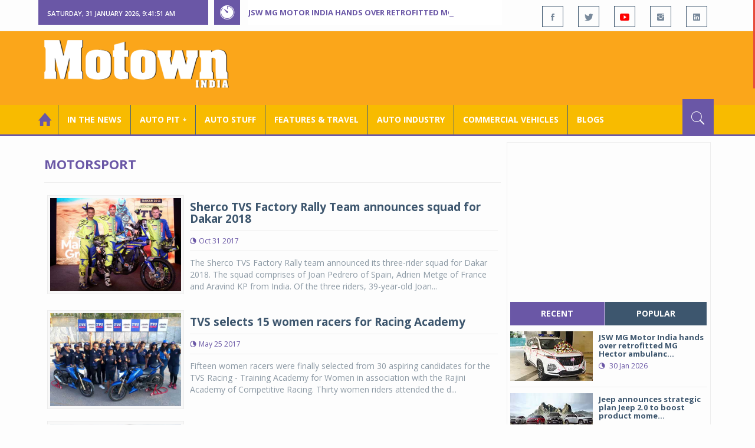

--- FILE ---
content_type: text/html; charset=utf-8
request_url: https://www.motownindia.com/BureauTag/MotorSport/TVS%20Apache
body_size: 112968
content:

<!DOCTYPE html>
<html lang="en">
<head><meta charset="utf-8" /><meta http-equiv="X-UA-Compatible" content="IE=edge" /><meta name="viewport" content="width=device-width, initial-scale=1" /><meta property="fb:app_id" content="1578669425795287" /><meta property="fb:pages" content="250813821704477" /><meta id="ctl00_ogTitle" property="og:title" /><meta property="og:site_name" content="MotownIndia.com" /><meta property="og:type" content="article" /><meta property="article:author" content="https://www.facebook.com/MotownIndia" /><meta property="article:publisher" content="https://www.facebook.com/MotownIndia" /><meta property="og:locale" content="en_US" /><meta id="ctl00_ogURL" property="og:url" content="http://www.motownindia.com//BureauTag/MotorSport/TVS%20Apache" /><meta id="ctl00_ogDescription" property="og:description" content="Automobile news, car reviews, car launches, bike reviews, bike launches, all of this under one roof in words and in video, by expert journalists who are writers, drivers and riders. Upholding the professional values of true automotive journalism." /><meta id="ctl00_ogImage" property="og:image" content="http://MotownIndia.com/images/fbBanner.jpg" /><meta id="ctl00_meta_Keywords" name="keywords" content="Car news, Car Launches, Latest Car Launch, Latest Bike Launch, Bike launches, Bike News, Motown India" /><meta id="ctl00_meta_Desc" name="description" content="MotorSport | Motown India " /><meta id="ctl00_meta_Keyphrase" name="keyphrase" content="Car news, Car Launches, Latest Car Launch, Latest Bike Launch, Bike launches, Bike News, Motown India" /><meta id="ctl00_meta_Title" name="Title" content="MotorSport | Motown India " /><meta id="ctl00_meta_Subject" name="subject" /><meta name="distribution" content="global" /><meta name="rating" content="General" /><meta name="audience" content="all" /><meta name="revisit-after" content="1 day" /><meta name="robots" content="follow, index" /><meta name="creator" content="Vidya Softwares" /><meta http-equiv="Content-Type" content="text/html; charset=iso-8859-1" />
    <base href='/' />
    
    
    <!-- bootstrap styles-->
    <link href="/themes/css/bootstrap.min.css" rel="stylesheet"/>
    <!-- google font -->
    <link href='https://fonts.googleapis.com/css?family=Open+Sans:400,700,600,800' rel='stylesheet'
        type='text/css'/>
    <!-- ionicons font -->
    <link href="themes/css/ionicons.min.css" rel="stylesheet"/>
    <!-- animation styles -->
    <link rel="stylesheet" href="/themes/css/animate.css" />
    <!-- custom styles -->
    <link href="/themes/css/custom-purple.css" rel="stylesheet" id="style"/>
    <!-- owl carousel styles-->
    <link rel="stylesheet" href="/themes/css/owl.carousel.css"/>
    <link rel="stylesheet" href="/themes/css/owl.transitions.css"/>
    <!-- magnific popup styles -->
    <link rel="stylesheet" href="/themes/css/magnific-popup.css"/>
    <link rel="stylesheet" href="/themes/css/default.css"/>
    <!-- HTML5 Shim and Respond.js IE8 support of HTML5 elements and media queries -->
    <!-- WARNING: Respond.js doesn't work if you view the page via file:// -->
    <!--[if lt IE 9]>
      <script src="https://oss.maxcdn.com/html5shiv/3.7.2/html5shiv.min.js"></script>
      <script src="https://oss.maxcdn.com/respond/1.4.2/respond.min.js"></script>
    <![endif]-->    
    
    
    <script>
        (function (i, s, o, g, r, a, m) {
            i['GoogleAnalyticsObject'] = r; i[r] = i[r] || function () {
                (i[r].q = i[r].q || []).push(arguments)
            }, i[r].l = 1 * new Date(); a = s.createElement(o),
  m = s.getElementsByTagName(o)[0]; a.async = 1; a.src = g; m.parentNode.insertBefore(a, m)
        })(window, document, 'script', 'https://www.google-analytics.com/analytics.js', 'ga');

        ga('create', 'UA-7604601-14', 'auto');
        ga('send', 'pageview');

</script>

    <script async src="https://pagead2.googlesyndication.com/pagead/js/adsbygoogle.js?client=ca-pub-6517814991460929" crossorigin="anonymous"></script>
<title>
	MotorSport | Motown India 
</title></head>
<body>
    <form name="aspnetForm" method="post" action="/BureauTag/MotorSport/TVS Apache" id="aspnetForm">
<div>
<input type="hidden" name="__VIEWSTATE" id="__VIEWSTATE" value="/[base64]/[base64]/[base64]" />
</div>

<script type="text/javascript">
//<![CDATA[
var theForm = document.forms['aspnetForm'];
if (!theForm) {
    theForm = document.aspnetForm;
}
function __doPostBack(eventTarget, eventArgument) {
    if (!theForm.onsubmit || (theForm.onsubmit() != false)) {
        theForm.__EVENTTARGET.value = eventTarget;
        theForm.__EVENTARGUMENT.value = eventArgument;
        theForm.submit();
    }
}
//]]>
</script>


<script src="/WebResource.axd?d=3T2k_9aWf-XU8aAIOkPZtAOalGmMSkaZ2WDn0DZTiLbuy64uz5OBzyksgzI-dJQDP8WKMHtfQmiKOoP4h5YAYuUBoC0gkTm_gqkV8OZPVoA1&amp;t=638901284248157332" type="text/javascript"></script>

<div>

	<input type="hidden" name="__VIEWSTATEGENERATOR" id="__VIEWSTATEGENERATOR" value="1C188E3A" />
	<input type="hidden" name="__SCROLLPOSITIONX" id="__SCROLLPOSITIONX" value="0" />
	<input type="hidden" name="__SCROLLPOSITIONY" id="__SCROLLPOSITIONY" value="0" />
	<input type="hidden" name="__EVENTTARGET" id="__EVENTTARGET" value="" />
	<input type="hidden" name="__EVENTARGUMENT" id="__EVENTARGUMENT" value="" />
</div>
    
    <div class="wrapper">
        
        <div class="header-toolbar">
            <div class="container">
                <div class="row">
                    <div class="col-md-16 text-uppercase">
                        <div class="row">
                            <div class="col-xs-16 col-sm-4">
                                <div class="row">
                                    
                                    <div id="time-date" style="text-align: left; background-color: #6A57A6; padding: 15px 0px 12px 15px"
                                        class="col-xs-16 col-sm-8 col-lg-16">
                                    </div>
                                </div>
                            </div>
                            <div class="col-sm-7 col-xs-16">
                                
                                <div class="col-sm-16 hot-news hidden-xs">
                                    <div class="row">
                                        <div class="col-sm-15">
                                            <span class="ion-ios7-timer icon-news pull-left"></span>
                                            <ul id="js-news" class="js-hidden">
                                                
                                                        <li class="news-item"><a href='Bureau/Features-and-Travel/801/JSW-MG-Motor-India-hands-over-retrofitted-MG-Hector-ambulance-Adiba-Nasir' title='JSW MG Motor India hands over retrofitted MG Hector ambulance '>
                                                            JSW MG Motor India hands over retrofitted MG Hector ambulance </a></li>
                                                    
                                                        <li class="news-item"><a href='Bureau/Auto-Industry/3788/Jeep-announces-strategic-plan-Jeep-20-to-boost-product-momentum-in-India-Adiba-Nasir' title='Jeep announces strategic plan Jeep 2.0 to boost product momentum in India'>
                                                            Jeep announces strategic plan Jeep 2.0 to boost product momentum in India</a></li>
                                                    
                                                        <li class="news-item"><a href='Bureau/Features-and-Travel/800/Bijliride-launches-B2C-electric-two-wheeler-rental-services-in-Delhi-Motown-India-Bureau' title='Bijliride launches B2C electric two-wheeler rental services in Delhi'>
                                                            Bijliride launches B2C electric two-wheeler rental services in Delhi</a></li>
                                                    
                                                        <li class="news-item"><a href='Bureau/Auto-Stuff/312/Studds-Trooper-Superman-edition-helmet-launched-at-Rs-2290-onward-Adiba-Nasir' title='Studds Trooper Superman edition helmet launched at Rs 2290 onward'>
                                                            Studds Trooper Superman edition helmet launched at Rs 2290 onward</a></li>
                                                    
                                                        <li class="news-item"><a href='Bureau/Commercial-Vehicles/2039/EKA-Mobility-Chartered-Speed-aim-to-deploy-1750-e-buses-in-Bengaluru-Motown-India-Bureau' title='EKA Mobility, Chartered Speed aim to deploy 1,750 e-buses in Bengaluru '>
                                                            EKA Mobility, Chartered Speed aim to deploy 1,750 e-buses in Bengaluru </a></li>
                                                    
                                                        <li class="news-item"><a href='Bureau/Commercial-Vehicles/2038/Eicher-Pro-X-EV-completes-Kashmir-to-Kanyakumari-route-Motown-India-Bureau' title='Eicher Pro X EV completes Kashmir to Kanyakumari route'>
                                                            Eicher Pro X EV completes Kashmir to Kanyakumari route</a></li>
                                                    
                                                        <li class="news-item"><a href='Bureau/Auto-Industry/3787/ACMA-Automechanika-New-Delhi-2026-will-see-strong-global-participation-Adiba-Nasir' title='ACMA Automechanika New Delhi 2026 will see strong global participation '>
                                                            ACMA Automechanika New Delhi 2026 will see strong global participation </a></li>
                                                    
                                                        <li class="news-item"><a href='Bureau/Features-and-Travel/799/Avis-India-launches-luxury-van-rentals-to-redefine-premium-group-mobility-Motown-India-Bureau' title='Avis India launches luxury van rentals to redefine premium group mobility'>
                                                            Avis India launches luxury van rentals to redefine premium group mobility</a></li>
                                                    
                                                        <li class="news-item"><a href='Bureau/Auto-Pit-Cars/2718/Curated-tech-package-for-Toyota-Urban-Cruiser-Hyryder-Adiba-Nasir' title='Curated tech package for Toyota Urban Cruiser Hyryder'>
                                                            Curated tech package for Toyota Urban Cruiser Hyryder</a></li>
                                                    
                                                        <li class="news-item"><a href='Bureau/Auto-Pit-Cars/2717/JSW-MG-Motor-India-teases-arrival-of-Indias-first-D-SUV-MG-Majestor-Adiba-Nasir' title='JSW MG Motor India teases arrival of India’s first D+ SUV, MG Majestor'>
                                                            JSW MG Motor India teases arrival of India’s first D+ SUV, MG Majestor</a></li>
                                                    
                                            </ul>                                           
                                        </div>
                                    </div>
                                </div>
                            </div>
                            <div class="col-sm-5 f-social  wow fadeInDown animated" data-wow-delay="1s" data-wow-offset="10">
                                <ul class="list-inline pull-right">
                                    <li><a href="https://www.facebook.com/MotownIndia" title='Motown India on Facebook' target="_blank"><span class="ion-social-facebook"></span></a></li>
                                    <li><a href="https://twitter.com/MotownIndia" title='Motown India on Twitter' target="_blank"><span class="ion-social-twitter"></span></a></li>
                                    <li><a href="https://www.youtube.com/c/motownindia?sub_confirmation=1" title="Motown India on YouTube" target="_blank"><span style="color:#f00" class="ion-social-youtube"></span></a></li>
                                    <li><a href="https://www.instagram.com/motown_india/" title="Motown India on Instagram" target="_blank"><span class="ion-social-instagram"></span></a></li>                                    
                                    
                                    <li><a href="https://www.linkedin.com/company/motown-india" title="Motown India on LinkedIn" target="_blank"><span class="ion-social-linkedin"></span></a></li>
                                </ul>
                            </div>
                        </div>
                    </div>
                </div>
            </div>
        </div>
        
        
        <div class="sticky-header">
            
            <div class="container header">
                <div class="row">
                    <div class="col-sm-5 col-md-5 col-xs-16 wow fadeInUpLeft animated">
                        <a class="navbar-brand2" href="" title="MotownIndia"><img src='themes/images/general/motown-india-logo.png' 
                        alt='Motown India Logo' class="img-responsive" /></a></div>
                    <div class="col-md-11  hidden-xs text-right" style="padding:5px;">
                        
                      
<div id="ctl00_Panel_GoogleAdTop728x90">
	
<!-- Motown 728x90 -->
<ins class="adsbygoogle"
     style="display:inline-block;width:728px;height:90px"
     data-ad-client="ca-pub-6517814991460929"
     data-ad-slot="3165351491"></ins>
<script>
    (adsbygoogle = window.adsbygoogle || []).push({});
</script>


</div>
</div>
                </div>
            </div>
            
            
            <div class="nav-search-outer">
                
                <nav class="navbar navbar-inverse" role="navigation">
        <div class="container">
          <div class="row">
            <div class="col-sm-16"> <a href="javascript:void();" class="toggle-search pull-right"><span class="ion-ios7-search"></span></a>
              <div class="navbar-header">
                <button type="button" class="navbar-toggle collapsed" data-toggle="collapse" data-target="#navbar-collapse"> <span class="sr-only">Toggle navigation</span> <span class="icon-bar"></span> <span class="icon-bar"></span> <span class="icon-bar"></span> </button>
              </div>
              <div class="collapse navbar-collapse" id="navbar-collapse">
                <ul class="nav navbar-nav text-uppercase main-nav ">
                  <li class="active"><a href="/"><div style="font-size:30px; padding:-5px; margin:-5px"> <span class="ion-home"></span></div></a></li>
                    <li><a href="ViewAllNews/" title='View All In The News - Motown India'>In the News</a></li>
                   
                 <li class="dropdown"><a href="ViewAll_AutoPit.aspx" class="dropdown-toggle" data-toggle="dropdown" title='View All Auto-Pit - Motown India'>Auto Pit &#65516;</a>
                        <ul class="dropdown-menu text-capitalize" role="menu">
                            <li><a href="Bureau/Auto-Pit-Cars/View" title='View All Auto-Pit Cars - Motown India'>Auto Pit Cars</a></li>
                            <li><a href="Bureau/Auto-Pit-Bikes/View" title='View All Auto-Pit Bikes - Motown India'>Auto Pit Bikes</a></li>
                        </ul>
                    </li>                     
                    <li><a href="Bureau/Auto-Stuff/View" title="Auto Stuff by Motown India">Auto Stuff</a></li>
                    

                   
                    <li><a href="Bureau/Features-and-Travel/View" title="Features &amp; Travel by Motown India">
                        Features &amp; Travel</a></li>
                    <li><a href="Bureau/Auto-Industry/View" title="AUTO INDUSTRY by Motown India">
                        AUTO INDUSTRY</a></li>
                    <li><a href="Bureau/Commercial-Vehicles/View" title="COMMERCIAL VEHICLES by Motown India">
                        COMMERCIAL VEHICLES</a></li>
                    <li><a href="Bureau/Blogs" title="Blogs">Blogs</a></li>
                    
                          
                </ul>
              </div>
            </div>
          </div>
        </div>
        
        
        
        <div class="search-container ">
          <div id="ctl00_PanelSearch" class="container" onkeypress="javascript:return WebForm_FireDefaultButton(event, &#39;ctl00_btnSearch&#39;)">
	            
              <input name="ctl00$searchbar" type="text" id="ctl00_searchbar" placeholder="Type &amp; Hit Enter to Search MotownIndia..." autocomplete="off" />
              <input type="submit" name="ctl00$btnSearch" value="Search" id="ctl00_btnSearch" class="hidden" />
          
</div>
        </div>        
         
      </nav>
                
            </div>
            
        </div>
        
        
        <div class="container ">
            <div class="row ">    
                        <div class="col-sm-16 col-md-16 col-lg-16 col-xs-16">
                    
                <div class="col-sm-16 col-md-11 col-lg-11 col-xs-16">
                    
  
        <div class="page-header">
            <h1>MotorSport</h1>            
        </div>
  <div class="clearfix"></div>
<div class=" col-md-16 col-lg-16 text-center text-danger"></div>
        
             <div class="sec-topic col-sm-16 wow fadeInDown animated " data-wow-delay="0.5s">
              <div class="row">
                <div class="col-sm-5 NewsCategoryViewAll"><a href='Bureau/MotorSport/616/Sherco-TVS-Factory-Rally-Team-announces-squad-for-Dakar-2018-Motown-India-Bureau'
                 title='Sherco TVS Factory Rally Team announces squad for Dakar 2018'><img src='images/MotorSport/Thumb_Sherco-TVS-Factory-Rally-Team-announces-squad-for-Dakar-2018-Motown-India-Bureau-616.jpg' 
                 class="img-thumbnail" title='Sherco TVS Factory Rally Team announces squad for Dakar 2018' alt='Sherco TVS Factory Rally Team announces squad for Dakar 2018'></a></div>
                <div class="col-sm-11"> 
                  <div class="sec-info">
                    <h3><a href='Bureau/MotorSport/616/Sherco-TVS-Factory-Rally-Team-announces-squad-for-Dakar-2018-Motown-India-Bureau' title='Sherco TVS Factory Rally Team announces squad for Dakar 2018'>Sherco TVS Factory Rally Team announces squad for Dakar 2018</a></h3>
                    <div class="text-danger sub-info-bordered">
                      <div class="time"><span class="ion-android-data icon"></span>Oct 31 2017</div>                      
                     
                    </div>
                  </div>
                  </a>
                  <p>The Sherco TVS Factory Rally team announced its three-rider squad for Dakar 2018. The squad comprises of Joan Pedrero of Spain, Adrien Metge of France and Aravind KP from India. Of the three riders, 39-year-old Joan...</p>
                </div>
              </div>
            </div>
          
             <div class="sec-topic col-sm-16 wow fadeInDown animated " data-wow-delay="0.5s">
              <div class="row">
                <div class="col-sm-5 NewsCategoryViewAll"><a href='Bureau/MotorSport/577/TVS-selects-15-women-racers-for-Racing-Academy-Motown-India-Bureau'
                 title='TVS selects 15 women racers for Racing Academy '><img src='images/MotorSport/Thumb_TVS-selects-15-women-racers-for-Racing-Academy-Motown-India-Bureau-577.jpg' 
                 class="img-thumbnail" title='TVS selects 15 women racers for Racing Academy ' alt='TVS selects 15 women racers for Racing Academy '></a></div>
                <div class="col-sm-11"> 
                  <div class="sec-info">
                    <h3><a href='Bureau/MotorSport/577/TVS-selects-15-women-racers-for-Racing-Academy-Motown-India-Bureau' title='TVS selects 15 women racers for Racing Academy '>TVS selects 15 women racers for Racing Academy </a></h3>
                    <div class="text-danger sub-info-bordered">
                      <div class="time"><span class="ion-android-data icon"></span>May 25 2017</div>                      
                     
                    </div>
                  </div>
                  </a>
                  <p>Fifteen women racers were finally selected from 30 aspiring candidates for the TVS Racing - Training Academy for Women in association with the Rajini Academy of Competitive Racing. Thirty women riders attended the d...</p>
                </div>
              </div>
            </div>
          
             <div class="sec-topic col-sm-16 wow fadeInDown animated " data-wow-delay="0.5s">
              <div class="row">
                <div class="col-sm-5 NewsCategoryViewAll"><a href='Bureau/MotorSport/523/Rajiv-Sethu-clinches-Pro-Stock-championship-in-motorcycle-racing-Motown-India-Bureau'
                 title='Rajiv Sethu clinches Pro Stock championship in motorcycle racing'><img src='images/MotorSport/Thumb_Rajiv-Sethu-clinches-Pro-Stock-championship-in-motorcycle-racing-Motown-India-Bureau-523.jpg' 
                 class="img-thumbnail" title='Rajiv Sethu clinches Pro Stock championship in motorcycle racing' alt='Rajiv Sethu clinches Pro Stock championship in motorcycle racing'></a></div>
                <div class="col-sm-11"> 
                  <div class="sec-info">
                    <h3><a href='Bureau/MotorSport/523/Rajiv-Sethu-clinches-Pro-Stock-championship-in-motorcycle-racing-Motown-India-Bureau' title='Rajiv Sethu clinches Pro Stock championship in motorcycle racing'>Rajiv Sethu clinches Pro Stock championship in motorcycle racing</a></h3>
                    <div class="text-danger sub-info-bordered">
                      <div class="time"><span class="ion-android-data icon"></span>Jan 22 2017</div>                      
                     
                    </div>
                  </div>
                  </a>
                  <p>Rajiv Sethu of Honda Ten10 Racing clinched the title in the Pro Stock 165cc category after scoring a grand double over the weekend in the fifth and final round of the MRF MMSC FMSCI Indian National Motorcycle Racing...</p>
                </div>
              </div>
            </div>
          
             <div class="sec-topic col-sm-16 wow fadeInDown animated " data-wow-delay="0.5s">
              <div class="row">
                <div class="col-sm-5 NewsCategoryViewAll"><a href='Bureau/MotorSport/480/Buddh-circuit-comes-alive-to-Asia-Road-Racing-Championship-Motown-India-Bureau'
                 title='Buddh circuit comes alive to Asia Road Racing Championship'><img src='images/MotorSport/Thumb_Buddh-circuit-comes-alive-to-Asia-Road-Racing-Championship-Motown-India-Bureau-480.jpg' 
                 class="img-thumbnail" title='Buddh circuit comes alive to Asia Road Racing Championship' alt='Buddh circuit comes alive to Asia Road Racing Championship'></a></div>
                <div class="col-sm-11"> 
                  <div class="sec-info">
                    <h3><a href='Bureau/MotorSport/480/Buddh-circuit-comes-alive-to-Asia-Road-Racing-Championship-Motown-India-Bureau' title='Buddh circuit comes alive to Asia Road Racing Championship'>Buddh circuit comes alive to Asia Road Racing Championship</a></h3>
                    <div class="text-danger sub-info-bordered">
                      <div class="time"><span class="ion-android-data icon"></span>Oct 02 2016</div>                      
                     
                    </div>
                  </div>
                  </a>
                  <p>Two 35-year old veterans, Anthony Keith West (Australia) and Decha Kraisart (Thailand) lit up the Buddh International Circuit on Sunday October 2, 2016 with a memorable battle before the former took the honours for ...</p>
                </div>
              </div>
            </div>
          
             <div class="sec-topic col-sm-16 wow fadeInDown animated " data-wow-delay="0.5s">
              <div class="row">
                <div class="col-sm-5 NewsCategoryViewAll"><a href='Bureau/MotorSport/337/Muraleedharan-clinches-riders-title-in-Suzuki-Gixxer-Cup-Novice-Motown-India-Bureau'
                 title='Muraleedharan clinches rider’s title in Suzuki Gixxer Cup (Novice) '><img src='images/MotorSport/Thumb_Muraleedharan-clinches-riders-title-in-Suzuki-Gixxer-Cup-Novice-Motown-India-Bureau-337.jpg' 
                 class="img-thumbnail" title='Muraleedharan clinches rider’s title in Suzuki Gixxer Cup (Novice) ' alt='Muraleedharan clinches rider’s title in Suzuki Gixxer Cup (Novice) '></a></div>
                <div class="col-sm-11"> 
                  <div class="sec-info">
                    <h3><a href='Bureau/MotorSport/337/Muraleedharan-clinches-riders-title-in-Suzuki-Gixxer-Cup-Novice-Motown-India-Bureau' title='Muraleedharan clinches rider’s title in Suzuki Gixxer Cup (Novice) '>Muraleedharan clinches rider’s title in Suzuki Gixxer Cup (Novice) </a></h3>
                    <div class="text-danger sub-info-bordered">
                      <div class="time"><span class="ion-android-data icon"></span>Sep 27 2015</div>                      
                     
                    </div>
                  </div>
                  </a>
                  <p>Vishwadev Muraleedharan, a 23-year old MBA graduate from Coimbatore, completed a fine double to clinch the rider’s title in the Suzuki Gixxer Cup (Novice) category of the MMSC One-Make Championship at the Buddh Inte...</p>
                </div>
              </div>
            </div>
          
             <div class="sec-topic col-sm-16 wow fadeInDown animated " data-wow-delay="0.5s">
              <div class="row">
                <div class="col-sm-5 NewsCategoryViewAll"><a href='Bureau/MotorSport/87/MMSC-motorcycle-race-sees-Mathana-Kumar-excel'
                 title='MMSC motorcycle race sees Mathana Kumar excel'><img src='images/MotorSport/Thumb_MMSC-motorcycle-race-sees-Mathana-Kumar-excel-87.jpg' 
                 class="img-thumbnail" title='MMSC motorcycle race sees Mathana Kumar excel' alt='MMSC motorcycle race sees Mathana Kumar excel'></a></div>
                <div class="col-sm-11"> 
                  <div class="sec-info">
                    <h3><a href='Bureau/MotorSport/87/MMSC-motorcycle-race-sees-Mathana-Kumar-excel' title='MMSC motorcycle race sees Mathana Kumar excel'>MMSC motorcycle race sees Mathana Kumar excel</a></h3>
                    <div class="text-danger sub-info-bordered">
                      <div class="time"><span class="ion-android-data icon"></span>Mar 23 2014</div>                      
                     
                    </div>
                  </div>
                  </a>
                  <p>The day proved to be a successful one for rider Mathana Kumar who recorded two wins and two podium finishes at the TVS & Honda One Make Championships conducted by the Madras Motor  Sports Club (MMSC) along with FMSC...</p>
                </div>
              </div>
            </div>
          
             <div class="sec-topic col-sm-16 wow fadeInDown animated " data-wow-delay="0.5s">
              <div class="row">
                <div class="col-sm-5 NewsCategoryViewAll"><a href='Bureau/MotorSport/89/Motorcycle-race-to-precede-truck-racing-at-Buddh'
                 title='Motorcycle race to precede truck racing at Buddh'><img src='images/MotorSport/Thumb_Motorcycle-race-to-precede-truck-racing-at-Buddh-89.jpg' 
                 class="img-thumbnail" title='Motorcycle race to precede truck racing at Buddh' alt='Motorcycle race to precede truck racing at Buddh'></a></div>
                <div class="col-sm-11"> 
                  <div class="sec-info">
                    <h3><a href='Bureau/MotorSport/89/Motorcycle-race-to-precede-truck-racing-at-Buddh' title='Motorcycle race to precede truck racing at Buddh'>Motorcycle race to precede truck racing at Buddh</a></h3>
                    <div class="text-danger sub-info-bordered">
                      <div class="time"><span class="ion-android-data icon"></span>Mar 20 2014</div>                      
                     
                    </div>
                  </div>
                  </a>
                  <p>The Tata T1 Prima Truck Racing Championship that will be held on March 22 and 23, 2014 at the Buddh International Circuit will be preceded by a support race comprising motorcycles from TVS and Honda. According to a ...</p>
                </div>
              </div>
            </div>
          
             <div class="clearfix"></div>       
                  <div class="Paging pagination"> <span>1</span></div> 
                  <div class="clearfix"></div>       
                  <div class="clearfix"></div>       
                <div class="col-sm-16 related">
                  <div class="main-title-outer pull-left">
                    <div class="main-title">related  MotorSport</div>
                  </div>
                  <div class="row">
                  
                    
                    <div class="item topic col-sm-5 col-xs-16 RecentPosts"> <a href='Bureau/MotorSport/384/Abhishek-Mishra-in-Grand-Vitara-leads-in-Extreme-category-Motown-India-Bureau' title='Abhishek Mishra in Grand Vitara leads in Extreme category '><div class="Img"><img 
                        class="img-thumbnail" src='images/MotorSport/Thumb_Abhishek-Mishra-in-Grand-Vitara-leads-in-Extreme-category-Motown-India-Bureau-384.jpg'  title='Abhishek Mishra in Grand Vitara leads in Extreme category ' alt='Abhishek Mishra in Grand Vitara leads in Extreme category '/></div>
                      <h4>Abhishek Mishra in Grand Vitara leads in Extreme c...</h4>
                      <div class="text-danger sub-info-bordered remove-borders">
                        <div class="time"><span class="ion-android-data icon"></span>Apr 05 2016</div>
                        
                        <div class="stars"><span class='ion-ios7-star'></span><span class='ion-ios7-star'></span><span class='ion-ios7-star'></span><span 
                        class='ion-ios7-star'></span><span class='ion-ios7-star'></span></div>
                      </div>
                      </a> </div>               
                      
                    <div class="item topic col-sm-5 col-xs-16 RecentPosts"> <a href='Bureau/MotorSport/655/Maruti-Suzuki-Desert-Storm-closes-Leg-3-in-an-exciting-turn-of-events-Motown-India-Bureau' title='Maruti Suzuki Desert Storm closes Leg 3 in an exciting turn of events'><div class="Img"><img 
                        class="img-thumbnail" src='images/MotorSport/Thumb_Maruti-Suzuki-Desert-Storm-closes-Leg-3-in-an-exciting-turn-of-events-Motown-India-Bureau-655.jpg'  title='Maruti Suzuki Desert Storm closes Leg 3 in an exciting turn of events' alt='Maruti Suzuki Desert Storm closes Leg 3 in an exciting turn of events'/></div>
                      <h4>Maruti Suzuki Desert Storm closes Leg 3 in an exci...</h4>
                      <div class="text-danger sub-info-bordered remove-borders">
                        <div class="time"><span class="ion-android-data icon"></span>Mar 22 2018</div>
                        
                        <div class="stars"><span class='ion-ios7-star'></span><span class='ion-ios7-star'></span><span class='ion-ios7-star'></span><span 
                        class='ion-ios7-star'></span><span class='ion-ios7-star'></span></div>
                      </div>
                      </a> </div>               
                      
                    <div class="item topic col-sm-5 col-xs-16 RecentPosts"> <a href='Bureau/MotorSport/132/Prithviraj-Tutu-Dhawan-elected-FMSCI-officials' title='Prithviraj, Tutu Dhawan elected FMSCI officials'><div class="Img"><img 
                        class="img-thumbnail" src='images/MotorSport/Thumb_Prithviraj-Tutu-Dhawan-elected-FMSCI-officials-132.jpg'  title='Prithviraj, Tutu Dhawan elected FMSCI officials' alt='Prithviraj, Tutu Dhawan elected FMSCI officials'/></div>
                      <h4>Prithviraj, Tutu Dhawan elected FMSCI officials</h4>
                      <div class="text-danger sub-info-bordered remove-borders">
                        <div class="time"><span class="ion-android-data icon"></span>Feb 03 2014</div>
                        
                        <div class="stars"><span class='ion-ios7-star'></span><span class='ion-ios7-star'></span><span class='ion-ios7-star-outline'></span><span 
                        class='ion-ios7-star-outline'></span><span class='ion-ios7-star-outline'></span></div>
                      </div>
                      </a> </div>               
                      
                    <div class="item topic col-sm-5 col-xs-16 RecentPosts"> <a href='Bureau/MotorSport/324/Mechanic-Kannan-Karnan-among-motorcycle-race-winners-in-Chennai-Motown-India-Bureau' title='Mechanic Kannan Karnan among motorcycle race winners in Chennai'><div class="Img"><img 
                        class="img-thumbnail" src='images/MotorSport/Thumb_Mechanic-Kannan-Karnan-among-motorcycle-race-winners-in-Chennai-Motown-India-Bureau-324.jpg'  title='Mechanic Kannan Karnan among motorcycle race winners in Chennai' alt='Mechanic Kannan Karnan among motorcycle race winners in Chennai'/></div>
                      <h4>Mechanic Kannan Karnan among motorcycle race winne...</h4>
                      <div class="text-danger sub-info-bordered remove-borders">
                        <div class="time"><span class="ion-android-data icon"></span>Sep 06 2015</div>
                        
                        <div class="stars"><span class='ion-ios7-star'></span><span class='ion-ios7-star-outline'></span><span class='ion-ios7-star-outline'></span><span 
                        class='ion-ios7-star-outline'></span><span class='ion-ios7-star-outline'></span></div>
                      </div>
                      </a> </div>               
                      
                    <div class="item topic col-sm-5 col-xs-16 RecentPosts"> <a href='Bureau/MotorSport/200/Sherco-TVS-Rally-Factory-Team-for-Dakar-2015-Motown-India-Bureau' title='Sherco TVS Rally Factory Team for Dakar 2015'><div class="Img"><img 
                        class="img-thumbnail" src='images/MotorSport/Thumb_Sherco-TVS-Rally-Factory-Team-for-Dakar-2015-Motown-India-Bureau-200.jpg'  title='Sherco TVS Rally Factory Team for Dakar 2015' alt='Sherco TVS Rally Factory Team for Dakar 2015'/></div>
                      <h4>Sherco TVS Rally Factory Team for Dakar 2015</h4>
                      <div class="text-danger sub-info-bordered remove-borders">
                        <div class="time"><span class="ion-android-data icon"></span>Dec 05 2014</div>
                        
                        <div class="stars"><span class='ion-ios7-star'></span><span class='ion-ios7-star'></span><span class='ion-ios7-star'></span><span 
                        class='ion-ios7-star'></span><span class='ion-ios7-star'></span></div>
                      </div>
                      </a> </div>               
                      
                    <div class="item topic col-sm-5 col-xs-16 RecentPosts"> <a href='Bureau/MotorSport/105/Mahle-is-Official-Partner-of-BMW-Motorsport' title='Mahle is Official Partner of BMW Motorsport'><div class="Img"><img 
                        class="img-thumbnail" src='images/MotorSport/Thumb_Mahle-is-Official-Partner-of-BMW-Motorsport-105.jpg'  title='Mahle is Official Partner of BMW Motorsport' alt='Mahle is Official Partner of BMW Motorsport'/></div>
                      <h4>Mahle is Official Partner of BMW Motorsport</h4>
                      <div class="text-danger sub-info-bordered remove-borders">
                        <div class="time"><span class="ion-android-data icon"></span>May 02 2014</div>
                        
                        <div class="stars"><span class='ion-ios7-star'></span><span class='ion-ios7-star'></span><span class='ion-ios7-star'></span><span 
                        class='ion-ios7-star-outline'></span><span class='ion-ios7-star-outline'></span></div>
                      </div>
                      </a> </div>               
                      
                    <div class="item topic col-sm-5 col-xs-16 RecentPosts"> <a href='Bureau/MotorSport/328/Gaurav-Gill-retires-with-mechanical-glitches-Motown-India-Bureau' title='Gaurav Gill retires with mechanical glitches'><div class="Img"><img 
                        class="img-thumbnail" src='images/MotorSport/Thumb_Gaurav-Gill-retires-with-mechanical-glitches-Motown-India-Bureau-328.jpg'  title='Gaurav Gill retires with mechanical glitches' alt='Gaurav Gill retires with mechanical glitches'/></div>
                      <h4>Gaurav Gill retires with mechanical glitches</h4>
                      <div class="text-danger sub-info-bordered remove-borders">
                        <div class="time"><span class="ion-android-data icon"></span>Sep 19 2015</div>
                        
                        <div class="stars"><span class='ion-ios7-star'></span><span class='ion-ios7-star'></span><span class='ion-ios7-star-outline'></span><span 
                        class='ion-ios7-star-outline'></span><span class='ion-ios7-star-outline'></span></div>
                      </div>
                      </a> </div>               
                      
                    <div class="item topic col-sm-5 col-xs-16 RecentPosts"> <a href='Bureau/MotorSport/182/Marquez-breaks-another-record-for-Honda-in-MotoGP-Motown-India-Bureau' title='Marquez breaks another record for Honda in MotoGP'><div class="Img"><img 
                        class="img-thumbnail" src='images/MotorSport/Thumb_Marquez-breaks-another-record-for-Honda-in-MotoGP-Motown-India-Bureau-182.jpg'  title='Marquez breaks another record for Honda in MotoGP' alt='Marquez breaks another record for Honda in MotoGP'/></div>
                      <h4>Marquez breaks another record for Honda in MotoGP</h4>
                      <div class="text-danger sub-info-bordered remove-borders">
                        <div class="time"><span class="ion-android-data icon"></span>Nov 10 2014</div>
                        
                        <div class="stars"><span class='ion-ios7-star'></span><span class='ion-ios7-star'></span><span class='ion-ios7-star-outline'></span><span 
                        class='ion-ios7-star-outline'></span><span class='ion-ios7-star-outline'></span></div>
                      </div>
                      </a> </div>               
                      
                    <div class="item topic col-sm-5 col-xs-16 RecentPosts"> <a href='Bureau/MotorSport/195/Mark-Webber-Pretty-Bruised-after-Brazil-crash-Motown-India-Bureau' title='Mark Webber “Pretty Bruised” after Brazil crash'><div class="Img"><img 
                        class="img-thumbnail" src='images/MotorSport/Thumb_Mark-Webber-Pretty-Bruised-after-Brazil-crash-Motown-India-Bureau-195.jpg'  title='Mark Webber “Pretty Bruised” after Brazil crash' alt='Mark Webber “Pretty Bruised” after Brazil crash'/></div>
                      <h4>Mark Webber “Pretty Bruised” after Brazil crash</h4>
                      <div class="text-danger sub-info-bordered remove-borders">
                        <div class="time"><span class="ion-android-data icon"></span>Dec 02 2014</div>
                        
                        <div class="stars"><span class='ion-ios7-star'></span><span class='ion-ios7-star'></span><span class='ion-ios7-star'></span><span 
                        class='ion-ios7-star'></span><span class='ion-ios7-star-outline'></span></div>
                      </div>
                      </a> </div>               
                      
                  </div>
                </div>
             <div class="clearfix"></div>     

                </div>
                
                <div class="col-sm-16 col-md-5 col-lg-5 col-xs-16 right-sec">
                    <div class="bordered">
                        <div class="row ">                            

                            
                            <div class="col-sm-16 bt-space wow fadeInUp animated text-center" data-wow-delay="1s" data-wow-offset="50">
                                
                                             
<div id="ctl00_FullPanel_Panel_AdSide300x250">
	


<!-- Motown 300x250 -->
<ins class="adsbygoogle"
     style="display:inline-block;width:300px;height:250px"
     data-ad-client="ca-pub-6517814991460929"
     data-ad-slot="5560414696"></ins>
<script>
(adsbygoogle = window.adsbygoogle || []).push({});
</script>


</div>       </div>
                            
                            
                            <div class="col-sm-16 bt-space wow fadeInUp animated" data-wow-delay="1s" data-wow-offset="130">
                                <!-- Nav tabs -->
                                <ul class="nav nav-tabs nav-justified " role="tablist">
                                    <li class="active"><a href="#recent" role="tab" data-toggle="tab" title='Recent Posts - Motown India'>recent</a></li>
                                    <li><a href="#popular" role="tab" data-toggle="tab" title='Popular Posts - Motown India'>popular</a></li>
                                    
                                    
                                </ul>
                                <!-- Tab panes -->
                                <div class="tab-content">
                                    <div class="tab-pane " id="popular">
                                        <ul class="list-unstyled">
                                            
                                                    <li><a href="Bureau/Commercial-Vehicles/2024/Propel-Industries-unveils-largest-portfolio-of-next-gen-e--tippers-mobility-solutions-Adiba-Nasir" title='Propel Industries unveils largest portfolio of next-gen e- tippers, mobility solutions '>
                                                        <div class="row">
                                                            <div class="col-sm-8 col-md-7 col-xs-16">
                                                                <img class="img-responsive pull-left" src="https://www.motownindia.com/images/Commercial-Vehicles/Thumb_Propel-Industries-unveils-largest-portfolio-of-next-gen-e--tippers-mobility-solutions-Adiba-Nasir-2024.jpg"
                                                                    width="164" height="152" alt='Propel Industries unveils largest portfolio of next-gen e- tippers, mobility solutions '/>
                                                            </div>
                                                            <div class="col-sm-8 col-md-9 col-xs-16">
                                                                <h4>
                                                                    Propel Industries unveils largest portfolio of next-gen e- t...
                                                                </h4>
                                                                <div class="text-danger sub-info">
                                                                    <div class="time">
                                                                        <span class="ion-android-data icon"></span>
                                                                        11 Dec 2025</div>                                                                    
                                                                </div>
                                                            </div>
                                                    </a></li>
                                                
                                                    <li><a href="Bureau/Commercial-Vehicles/2023/Schwing-Stetter-India-unveils-Indias-first-56-meter-boom-pump-Adiba-Nasir" title='Schwing Stetter India unveils India&#39;s first 56-meter boom pump'>
                                                        <div class="row">
                                                            <div class="col-sm-8 col-md-7 col-xs-16">
                                                                <img class="img-responsive pull-left" src="https://www.motownindia.com/images/Commercial-Vehicles/Thumb_Schwing-Stetter-India-unveils-Indias-first-56-meter-boom-pump-Adiba-Nasir-2023.jpg"
                                                                    width="164" height="152" alt='Schwing Stetter India unveils India&#39;s first 56-meter boom pump'/>
                                                            </div>
                                                            <div class="col-sm-8 col-md-9 col-xs-16">
                                                                <h4>
                                                                    Schwing Stetter India unveils India's first 56-meter boom pu...
                                                                </h4>
                                                                <div class="text-danger sub-info">
                                                                    <div class="time">
                                                                        <span class="ion-android-data icon"></span>
                                                                        11 Dec 2025</div>                                                                    
                                                                </div>
                                                            </div>
                                                    </a></li>
                                                
                                                    <li><a href="Bureau/Commercial-Vehicles/2022/TIL-Limited-unveils-3-game-changing-material-handling-products-at-EXCON-2025-Adiba-Nasir" title='TIL Limited unveils 3 game-changing material handling products at EXCON 2025'>
                                                        <div class="row">
                                                            <div class="col-sm-8 col-md-7 col-xs-16">
                                                                <img class="img-responsive pull-left" src="https://www.motownindia.com/images/Commercial-Vehicles/Thumb_TIL-Limited-unveils-3-game-changing-material-handling-products-at-EXCON-2025-Adiba-Nasir-2022.jpg"
                                                                    width="164" height="152" alt='TIL Limited unveils 3 game-changing material handling products at EXCON 2025'/>
                                                            </div>
                                                            <div class="col-sm-8 col-md-9 col-xs-16">
                                                                <h4>
                                                                    TIL Limited unveils 3 game-changing material handling produc...
                                                                </h4>
                                                                <div class="text-danger sub-info">
                                                                    <div class="time">
                                                                        <span class="ion-android-data icon"></span>
                                                                        09 Dec 2025</div>                                                                    
                                                                </div>
                                                            </div>
                                                    </a></li>
                                                                                          
                                        </ul>
                                    </div>
                                    <div class="tab-pane active" id="recent">
                                        <ul class="list-unstyled">
                                            
                                                    <li><a href="Bureau/Features-and-Travel/801/JSW-MG-Motor-India-hands-over-retrofitted-MG-Hector-ambulance-Adiba-Nasir" title='JSW MG Motor India hands over retrofitted MG Hector ambulance '>
                                                        <div class="row">
                                                            <div class="col-sm-8  col-md-7 col-xs-16">
                                                                <img class="img-responsive pull-left" src="https://www.motownindia.com/images/Features-and-Travel/Thumb_JSW-MG-Motor-India-hands-over-retrofitted-MG-Hector-ambulance-Adiba-Nasir-801.jpg"
                                                                    width="164" height="152" alt='JSW MG Motor India hands over retrofitted MG Hector ambulance '/>
                                                            </div>
                                                            <div class="col-sm-8  col-md-9 col-xs-16">
                                                                <h4>
                                                                    JSW MG Motor India hands over retrofitted MG Hector ambulanc...</h4>
                                                                <div class="text-danger sub-info">
                                                                    <div class="time">
                                                                        <span class="ion-android-data icon"></span>
                                                                        30 Jan 2026</div>                                                                    
                                                                </div>
                                                            </div>
                                                    </a></li>
                                                
                                                    <li><a href="Bureau/Auto-Industry/3788/Jeep-announces-strategic-plan-Jeep-20-to-boost-product-momentum-in-India-Adiba-Nasir" title='Jeep announces strategic plan Jeep 2.0 to boost product momentum in India'>
                                                        <div class="row">
                                                            <div class="col-sm-8  col-md-7 col-xs-16">
                                                                <img class="img-responsive pull-left" src="https://www.motownindia.com/images/Auto-Industry/Thumb_Jeep-announces-strategic-plan-Jeep-20-to-boost-product-momentum-in-India-Adiba-Nasir-3788.jpg"
                                                                    width="164" height="152" alt='Jeep announces strategic plan Jeep 2.0 to boost product momentum in India'/>
                                                            </div>
                                                            <div class="col-sm-8  col-md-9 col-xs-16">
                                                                <h4>
                                                                    Jeep announces strategic plan Jeep 2.0 to boost product mome...</h4>
                                                                <div class="text-danger sub-info">
                                                                    <div class="time">
                                                                        <span class="ion-android-data icon"></span>
                                                                        30 Jan 2026</div>                                                                    
                                                                </div>
                                                            </div>
                                                    </a></li>
                                                
                                                    <li><a href="Bureau/Features-and-Travel/800/Bijliride-launches-B2C-electric-two-wheeler-rental-services-in-Delhi-Motown-India-Bureau" title='Bijliride launches B2C electric two-wheeler rental services in Delhi'>
                                                        <div class="row">
                                                            <div class="col-sm-8  col-md-7 col-xs-16">
                                                                <img class="img-responsive pull-left" src="https://www.motownindia.com/images/Features-and-Travel/Thumb_Bijliride-launches-B2C-electric-two-wheeler-rental-services-in-Delhi-Motown-India-Bureau-800.jpg"
                                                                    width="164" height="152" alt='Bijliride launches B2C electric two-wheeler rental services in Delhi'/>
                                                            </div>
                                                            <div class="col-sm-8  col-md-9 col-xs-16">
                                                                <h4>
                                                                    Bijliride launches B2C electric two-wheeler rental services ...</h4>
                                                                <div class="text-danger sub-info">
                                                                    <div class="time">
                                                                        <span class="ion-android-data icon"></span>
                                                                        30 Jan 2026</div>                                                                    
                                                                </div>
                                                            </div>
                                                    </a></li>
                                                                                       
                                        </ul>
                                    </div>                                    
                                </div>
                            </div>
                            <hr />
                            
                            
                            
                             
                           <div class="col-sm-16 bt-space wow fadeInUp animated text-center" data-wow-delay="1s" data-wow-offset="50">
                                                                 
                            <!-- Motown 300x250 -->
                               
                               <div id="ctl00_FullPanel_Panel_TechnologyHome">
	
                            <ins class="adsbygoogle"
                                 style="display:inline-block;width:300px;height:250px"
                                 data-ad-client="ca-pub-6517814991460929"
                                 data-ad-slot="5560414696"></ins>
                            <script>
                            (adsbygoogle = window.adsbygoogle || []).push({});
                            </script>
</div>
                            </div>
                            
<div class="bt-space col-sm-16 wow fadeInDown animated" data-wow-delay="0.5s">
    <div class="main-title-outer pull-left">
        <div class="main-title">
            <a href='Bureau/Auto-Stuff/View' class="colorWhite colorMouseOver" title='View All Auto Stuff - Motown India'>
                Auto Stuff</a></div>
    </div>

    <div id="vid-thumbsAuto-Stuff" class="owl-carousel">
        
                <div class="item">
                    <div class="vid-thumb-outer">
                        <a href="Bureau/Auto-Stuff/312/Studds-Trooper-Superman-edition-helmet-launched-at-Rs-2290-onward-Adiba-Nasir"
                            title='Studds Trooper Superman edition helmet launched at Rs 2290 onward'>
                            <div class="vid-thumb">
                                <img width="1000" height="606" src="https://www.motownindia.com/images/Auto-Stuff/Thumb_Studds-Trooper-Superman-edition-helmet-launched-at-Rs-2290-onward-Adiba-Nasir-312.jpg"
                                    class="img-responsive" alt='Studds Trooper Superman edition helmet launched at Rs 2290 onward' />
                            </div>
                            <h4>
                                Studds Trooper Superman edition helmet launched at Rs 2290 o...</h4>
                            <div class="text-danger sub-info-bordered">
                                
                                <div class="time">
                                    <span class="ion-android-data icon"></span>
                                    28 Jan 2026
                                </div>
                            </div>
                        </a>
                        <p class="text-justify">
                            Striking blend of superhero flair and safety, Studds Accessories Ltd. announced the launch of its latest addition to the DC superheroes inspired lineup with the Studds Trooper Superman Edition helmet.
                        </p>
                        <a class="read-more pull-right" href="Bureau/Auto-Stuff/312/Studds-Trooper-Superman-edition-helmet-launched-at-Rs-2290-onward-Adiba-Nasir"
                            title='Studds Trooper Superman edition helmet launched at Rs 2290 onward'><span>Complete Reading</span></a>
                    </div>
                </div>
            
                <div class="item">
                    <div class="vid-thumb-outer">
                        <a href="Bureau/Auto-Stuff/311/Continentals-new-off-road-tyre-CrossContact-AT-hits-Indian-roads-Adiba-Nasir"
                            title='Continental’s new off-road tyre, CrossContact A/T&#178; hits Indian roads'>
                            <div class="vid-thumb">
                                <img width="1000" height="606" src="https://www.motownindia.com/images/Auto-Stuff/Thumb_Continentals-new-off-road-tyre-CrossContact-AT-hits-Indian-roads-Adiba-Nasir-311.jpg"
                                    class="img-responsive" alt='Continental’s new off-road tyre, CrossContact A/T&#178; hits Indian roads' />
                            </div>
                            <h4>
                                Continental’s new off-road tyre, CrossContact A/T² hits Indi...</h4>
                            <div class="text-danger sub-info-bordered">
                                
                                <div class="time">
                                    <span class="ion-android-data icon"></span>
                                    22 Jan 2026
                                </div>
                            </div>
                        </a>
                        <p class="text-justify">
                            Continental Tires, a leading global tyre manufacturer, marked the Indian launch of its new all-terrain product, the CrossContact A/T², with an adventurous Continental Tires’ Track Day at Dot Goa 4X4. ...
                        </p>
                        <a class="read-more pull-right" href="Bureau/Auto-Stuff/311/Continentals-new-off-road-tyre-CrossContact-AT-hits-Indian-roads-Adiba-Nasir"
                            title='Continental’s new off-road tyre, CrossContact A/T&#178; hits Indian roads'><span>Complete Reading</span></a>
                    </div>
                </div>
            
                <div class="item">
                    <div class="vid-thumb-outer">
                        <a href="Bureau/Auto-Stuff/310/Dylect-kicks-off-Jan-Art-Sale-on-Amazon-for-premium-auto-home-utilities-Adiba-Nasir"
                            title='Dylect kicks off Jan Art Sale on Amazon for premium auto, home utilities'>
                            <div class="vid-thumb">
                                <img width="1000" height="606" src="https://www.motownindia.com/images/Auto-Stuff/Thumb_Dylect-kicks-off-Jan-Art-Sale-on-Amazon-for-premium-auto-home-utilities-Adiba-Nasir-310.jpg"
                                    class="img-responsive" alt='Dylect kicks off Jan Art Sale on Amazon for premium auto, home utilities' />
                            </div>
                            <h4>
                                Dylect kicks off Jan Art Sale on Amazon for premium auto, ho...</h4>
                            <div class="text-danger sub-info-bordered">
                                
                                <div class="time">
                                    <span class="ion-android-data icon"></span>
                                    15 Jan 2026
                                </div>
                            </div>
                        </a>
                        <p class="text-justify">
                            Dylect, one of India’s fastest-growing lifestyle-tech brands and an emerging leader in premium automotive accessories and home utilities, announced its January Art Sale on Amazon. Running tentatively ...
                        </p>
                        <a class="read-more pull-right" href="Bureau/Auto-Stuff/310/Dylect-kicks-off-Jan-Art-Sale-on-Amazon-for-premium-auto-home-utilities-Adiba-Nasir"
                            title='Dylect kicks off Jan Art Sale on Amazon for premium auto, home utilities'><span>Complete Reading</span></a>
                    </div>
                </div>
                   
    </div>
    <input type="hidden" name="ctl00$FullPanel$RightNews3$h_Module" id="ctl00_FullPanel_RightNews3_h_Module" value="Auto-Stuff" />
</div>



                            <div class="col-sm-16 bt-space wow fadeInUp animated text-center" data-wow-delay="1s" data-wow-offset="50">
                                                                 
                            <!-- Motown 300x250 -->
                            <ins class="adsbygoogle"
                                 style="display:inline-block;width:300px;height:300px"
                                 data-ad-client="ca-pub-6517814991460929"
                                 data-ad-slot="5560414696"></ins>
                            <script>
                            (adsbygoogle = window.adsbygoogle || []).push({});
                            </script>
                            </div>

                            
                            
                            
                            
                           
                            
                            
<div class="bt-space col-sm-16 hidden-xs wow fadeInDown animated " data-wow-delay="0.5s">
    <div class="main-title-outer pull-left">
        <div class="main-title">
            <a class="colorWhite colorMouseOver" href="ViewAllNews" title='View All - In The News - Motown India'>
                In The News</a></div>
    </div>
    <div class="InTheNewsSlider">
        <ul>
                              
                    <li>
                        <a href='InNews/In The News/2122/Blue-Energy-Motors-signs-strategic-agreement-with-HPCL'
                            title='Blue Energy Motors signs strategic agreement with HPCL'>
                            Blue Energy Motors signs strategic agreement with HPCL</a>
                       <div class="text-info small">
                            Date :
                                30 Jan 2026
                        </div>
                    </li>
                                  
                    <li>
                        <a href='InNews/In The News/2121/Uno-Minda-to-showcase-innovative-aftermarket-solutions-at-Automechanika'
                            title='Uno Minda to showcase innovative aftermarket solutions at Automechanika'>
                            Uno Minda to showcase innovative aftermarket solutions at Automechanika</a>
                       <div class="text-info small">
                            Date :
                                27 Jan 2026
                        </div>
                    </li>
                                  
                    <li>
                        <a href='InNews/In The News/2120/Skoda-Auto-Volkswagen-India-marks-50000-Kylaq-production-in-1-year'
                            title='Skoda Auto Volkswagen India marks 50,000 Kylaq production in 1 year'>
                            Skoda Auto Volkswagen India marks 50,000 Kylaq production in 1 year</a>
                       <div class="text-info small">
                            Date :
                                27 Jan 2026
                        </div>
                    </li>
                                  
                    <li>
                        <a href='InNews/In The News/2119/Motorcycling-festival-Suzuki-Matsuri-rides-into-Hyderabad-on-Jan-25'
                            title='Motorcycling festival ‘Suzuki Matsuri’ rides into Hyderabad on Jan 25'>
                            Motorcycling festival ‘Suzuki Matsuri’ rides into Hyderabad on Jan 25</a>
                       <div class="text-info small">
                            Date :
                                23 Jan 2026
                        </div>
                    </li>
                                  
                    <li>
                        <a href='InNews/In The News/2118/Tata-Technologies-announces-winners-of-InnoVent-2026'
                            title='Tata Technologies announces winners of InnoVent 2026'>
                            Tata Technologies announces winners of InnoVent 2026</a>
                       <div class="text-info small">
                            Date :
                                23 Jan 2026
                        </div>
                    </li>
                                  
                    <li>
                        <a href='InNews/In The News/2117/Voluntary-recall-of-125cc-hybrid-scooter-models-by-Yamaha'
                            title='Voluntary recall of 125cc hybrid scooter models by Yamaha'>
                            Voluntary recall of 125cc hybrid scooter models by Yamaha</a>
                       <div class="text-info small">
                            Date :
                                23 Jan 2026
                        </div>
                    </li>
                                  
                    <li>
                        <a href='InNews/In The News/2116/Bijliride-celebrates-Republic-Day-with-free-helmets-for-new-riders'
                            title='Bijliride celebrates Republic Day with free helmets for new riders'>
                            Bijliride celebrates Republic Day with free helmets for new riders</a>
                       <div class="text-info small">
                            Date :
                                22 Jan 2026
                        </div>
                    </li>
                                  
                    <li>
                        <a href='InNews/In The News/2115/SIAM-Delhi-Traffic-Police-organise-Road-Safety-Walk-for-school-children'
                            title='SIAM, Delhi Traffic Police organise Road Safety Walk for school children'>
                            SIAM, Delhi Traffic Police organise Road Safety Walk for school children</a>
                       <div class="text-info small">
                            Date :
                                16 Jan 2026
                        </div>
                    </li>
                                  
                    <li>
                        <a href='InNews/In The News/2114/Vega-Auto-Pehnoge-to-Bachoge-campaign-that-demands-helmets-be-worn'
                            title='Vega Auto ‘Pehnoge to Bachoge’ campaign that demands helmets be worn'>
                            Vega Auto ‘Pehnoge to Bachoge’ campaign that demands helmets be worn</a>
                       <div class="text-info small">
                            Date :
                                16 Jan 2026
                        </div>
                    </li>
                                  
                    <li>
                        <a href='InNews/In The News/2113/Roadgrid-raises-Rs-12-crore-in-a-pre-series-A-round'
                            title='Roadgrid raises Rs 12 crore in a pre-series A round'>
                            Roadgrid raises Rs 12 crore in a pre-series A round</a>
                       <div class="text-info small">
                            Date :
                                15 Jan 2026
                        </div>
                    </li>
                                  
                    <li>
                        <a href='InNews/In The News/2112/Ola-Electric-brings-back-Muhurat-Mahotsav-Ahead-of-2026'
                            title='Ola Electric brings back Muhurat Mahotsav Ahead of 2026'>
                            Ola Electric brings back Muhurat Mahotsav Ahead of 2026</a>
                       <div class="text-info small">
                            Date :
                                13 Jan 2026
                        </div>
                    </li>
                                  
                    <li>
                        <a href='InNews/In The News/2111/Mahindra-announces-the-12th-edition-of-Saarthi-Abhiyaan-programme'
                            title='Mahindra announces the 12th edition of ‘Saarthi Abhiyaan’ programme'>
                            Mahindra announces the 12th edition of ‘Saarthi Abhiyaan’ programme</a>
                       <div class="text-info small">
                            Date :
                                13 Jan 2026
                        </div>
                    </li>
                
                    <li>
                        <img src="../images/motownIndia.jpg" alt="Motown India" />                  
                    </li>
                
        </ul>
    </div>
</div>


                            


                            

                            <div class="col-sm-16 bt-space wow fadeInUp animated text-center" data-wow-delay="1s" data-wow-offset="50">
                                       <!-- Motown Responsive -->
                            <ins class="adsbygoogle"
                                 style="display:block"
                                 data-ad-client="ca-pub-6517814991460929"
                                 data-ad-slot="9211885090"
                                 data-ad-format="auto"></ins>
                            <script>
                                (adsbygoogle = window.adsbygoogle || []).push({});
                            </script>                               
                            <!-- Motown 300x250 -->
                           
                            </div>
                           
<br />
<div class="col-md-16 hidden-xs col-sm-16">
    <h3>
        <a href="https://www.facebook.com/MotownIndia" title='Find us on Facebook'>Find us on
            Facebook </a>
    </h3>
    <iframe src="//www.facebook.com/plugins/likebox.php?href=https%3A%2F%2Fwww.facebook.com%2FMotownIndia&amp;width=347&amp;height=558&amp;colorscheme=light&amp;show_faces=true&amp;header=false&amp;stream=false&amp;show_border=false&amp;appId=542045209275134"
        scrolling="no" frameborder="0" style="border: none; overflow: hidden; width: 347px;
        height: 150px;" allowtransparency="true"></iframe>
</div>

                            <br />
                           
                        </div>
                    </div>
                </div>
                <!-- right sec end -->
                
                
                
                </div>
                <div class="clearfix"></div>
                
            </div>
        </div>
        <!-- data end -->
        
        <footer>
    <div class="top-sec">
      <div class="container ">
        <div class="row match-height-container">
          <div class="col-sm-6 col-md-6 col-xs-16 subscribe-info  wow fadeInDown animated" data-wow-delay="1s" data-wow-offset="40">
            <div class="f-title text-center ">Site Map </div>
            <div class="navbar-header">
                <button type="button" class="navbar-toggle collapsed" data-toggle="collapse" data-target="#navbar-collapse"> <span class="sr-only">Toggle navigation</span> <span class="icon-bar"></span> <span class="icon-bar"></span> <span class="icon-bar"></span> </button>
              </div>
            <div class="collapse navbar-collapse">
            <div class="col-md-8 subscribe-info "> 
            <ul class="nav text-uppercase">           
                <li class="navbar-inverse"><a class="active colorWhite" href="ViewAll_AutoPit.aspx" title='View All Auto Pit - Motown India'>Auto Pit</a></li>                  
                <ul class="nav text-uppercase">                                    
                    <li class="text-center navbar-inverse1"><a class="colorWhite" href="Bureau/Auto-Pit-Cars/View" title='View All Auto-Pit Cars - Motown India'>Cars</a></li>
                    <li class="text-center navbar-inverse1"><a class="colorWhite" href="Bureau/Auto-Pit-Bikes/View" title='View All Auto-Pit Bikes - Motown India'>Bikes</a></li>
                </ul>
                
                <li class="navbar-inverse1"><a class="active colorWhite" href="ViewAllNews/" title='View All In The News - Motown India'>In the News</a></li>
                <li class="navbar-inverse1"><a class="active colorWhite" href="Bureau/Auto-Industry/View" title="AUTO INDUSTRY by Motown India">
                        AUTO INDUSTRY</a></li>
                
                </ul>
            </div>
            <div class="col-md-8">
            <ul class="nav text-uppercase">                                  
                                 
                    <li class="navbar-inverse1"><a class="active colorWhite" href="Bureau/Features-and-Travel/View" title="Features &amp; Travel by Motown India">
                        Features &amp; Travel</a></li>
                <li class="navbar-inverse1"><a class="active colorWhite" href="Bureau/Commercial-Vehicles/View" title="COMMERCIAL VEHICLES by Motown India">
                        COMMERCIAL VEHICLES</a></li>
                <li class="navbar-inverse1"><a class="active colorWhite" href="Bureau/Auto-Stuff/View" title="Auto Stuff by Motown India">Auto Stuff</a></li>
                
                <li class="navbar-inverse1"><a class="active colorWhite" href="Archives.aspx" title='Archives - Motown India'>Archives</a></li>    
                <li class="navbar-inverse1"><a class="active colorWhite" href="Bureau/Blogs" title="Blogs">Blogs</a></li>
                    
                  </ul>
            </div>
            </div>
          </div>

          <div class="col-sm-5 col-md-5 subscribe-info wow fadeInDown animated" data-wow-delay="1s" data-wow-offset="40">
            <div class="row">
              <div class="col-sm-16">
                <div class="f-title">About Us</div>
                <div class="text-justify AboutUsFooter">
                <b>Motown India</b> which started its journey in October 2010 as a print magazine is owned by <b>P.Tharyan</b> promoted <b>Motown Publications Pvt Ltd.</b> <b>Motown</b> is portmanteau of the words <b>Motoring</b> and <b>Town</b>. <br><b>Motown India</b> is present in the digital space through <a href="">www.motownindia.com</a>.<br><b>Motown India</b> has a presence across various social media platforms.<br>                
                  
                
                </div> <br />
                    <div class="f-social white wow fadeInDown animated" data-wow-delay="1s" data-wow-offset="10">
                                <ul class="list-inline white pull-right">
                                    <li><a href="https://www.facebook.com/MotownIndia" title='Motown India on Facebook' target="_blank"><span class="ion-social-facebook"></span></a></li>
                                    <li><a href="https://twitter.com/MotownIndia" title='Motown India on Twitter' target="_blank"><span class="ion-social-twitter"></span></a></li>
                                    <li><a href="https://www.youtube.com/c/motownindia?sub_confirmation=1" title="Motown India on YouTube" target="_blank"><span class="ion-social-youtube"></span></a></li>
                                    <li><a href="https://www.instagram.com/motown_india/" title="Motown India on Instagram" target="_blank"><span class="ion-social-instagram"></span></a></li>                               
                                    <li><a href="https://www.linkedin.com/company/motown-india" title="Motown India on LinkedIn" target="_blank"><span class="ion-social-linkedin"></span></a></li>
                                </ul>
                            </div>
              </div>
           
            </div>
          </div>
          
          <div class="col-sm-5 recent-posts  wow fadeInDown animated" data-wow-delay="1s" data-wow-offset="40">
            <div class="f-title">Contact Us</div>
            <p>For Marketing, Sales and Editorial Contact:<br>editorial@motownindia.com<br>Ph: 9958125645<br><br>Registered Office:<p><b>Motown India</b><br>4058, D-4, Vasant Kunj, <br>Opposite to Fortis hospital <br>New Delhi - 110070<b><br></b></p></p>            
          </div>
        </div>
      </div>
    </div>
    <div class="btm-sec">
      <div class="container">
        <div class="row">
          <div class="col-sm-16">
            <div class="row">
              <div class="col-sm-10 col-xs-16 copyrights text-left wow fadeInDown animated" data-wow-delay="0.5s" data-wow-offset="10">               
                © 2026 MotownIndia - ALL RIGHTS RESERVED
              </div>
              <div class="col-sm-6 col-xs-16 copyrights text-right wow fadeInDown animated" data-wow-delay="0.5s" data-wow-offset="10"><span class="ion-power"></span> POWERED BY - <a href="https://www.vidyasoftwares.com" target="_blank">VIDYA SOFTWARES</a></div>
            </div>
          </div>          
        </div>
      </div>
    </div>
  </footer>
        <!-- Footer end -->        
    </div>
    <!-- wrapper end -->
    

<script type="text/javascript">
//<![CDATA[

theForm.oldSubmit = theForm.submit;
theForm.submit = WebForm_SaveScrollPositionSubmit;

theForm.oldOnSubmit = theForm.onsubmit;
theForm.onsubmit = WebForm_SaveScrollPositionOnSubmit;
//]]>
</script>
</form>
    <div>
        <!-- jQuery -->
        
        <script src="https://code.jquery.com/jquery-1.12.4.min.js"></script>
        <!--jQuery easing-->
        <script src="themes/js/jquery.easing.1.3.js" type="text/javascript"></script>
        <!-- bootstrab js -->
        <script src="themes/js/bootstrap.js" type="text/javascript"></script>
        <!--style switcher-->
        <script src="themes/js/style-switcher.js" type="text/javascript"></script>
        <!--wow animation-->
        <script src="themes/js/wow.min.js" type="text/javascript"></script>
        <!-- time and date -->
        <script src="themes/js/moment.min.js" type="text/javascript"></script>
        <!--news ticker-->
        <script src="themes/js/jquery.ticker.js" type="text/javascript"></script>
        <!-- owl carousel -->
        <script src="themes/js/owl.carousel.js" type="text/javascript"></script>
        <!-- magnific popup -->
        <script src="themes/js/jquery.magnific-popup.js" type="text/javascript"></script>
        
        <!-- calendar-->
        <script src="themes/js/jquery.pickmeup.js" type="text/javascript"></script>
        <!-- go to top -->
        <script src="themes/js/jquery.scrollUp.js" type="text/javascript"></script>
        <!-- scroll bar -->
        <script src="themes/js/jquery.nicescroll.js" type="text/javascript"></script>
        <script src="themes/js/jquery.nicescroll.plus.js" type="text/javascript"></script>
        <!--masonry-->
        <script src="themes/js/masonry.pkgd.js" type="text/javascript"></script>
        <!--media queries to js-->
        <script src="themes/js/enquire.js" type="text/javascript"></script>
        <!--custom functions-->
        <script src="themes/js/custom-fun.js" type="text/javascript"></script>
        <script src="themes/js/jQuery.scrollText.js"></script>
         <script language="javascript" type="text/javascript">
             $(function () {
                 $(".InTheNewsSlider").scrollText({
                     
                 });
             });
     
    </script>
        
    </div>
</body>
</html>

--- FILE ---
content_type: text/html; charset=utf-8
request_url: https://www.google.com/recaptcha/api2/aframe
body_size: 267
content:
<!DOCTYPE HTML><html><head><meta http-equiv="content-type" content="text/html; charset=UTF-8"></head><body><script nonce="8Bqo7fLXmOiIZ7icr2L1MQ">/** Anti-fraud and anti-abuse applications only. See google.com/recaptcha */ try{var clients={'sodar':'https://pagead2.googlesyndication.com/pagead/sodar?'};window.addEventListener("message",function(a){try{if(a.source===window.parent){var b=JSON.parse(a.data);var c=clients[b['id']];if(c){var d=document.createElement('img');d.src=c+b['params']+'&rc='+(localStorage.getItem("rc::a")?sessionStorage.getItem("rc::b"):"");window.document.body.appendChild(d);sessionStorage.setItem("rc::e",parseInt(sessionStorage.getItem("rc::e")||0)+1);localStorage.setItem("rc::h",'1769852510774');}}}catch(b){}});window.parent.postMessage("_grecaptcha_ready", "*");}catch(b){}</script></body></html>

--- FILE ---
content_type: text/plain
request_url: https://www.google-analytics.com/j/collect?v=1&_v=j102&a=1084640420&t=pageview&_s=1&dl=https%3A%2F%2Fwww.motownindia.com%2FBureauTag%2FMotorSport%2FTVS%2520Apache&ul=en-us%40posix&dt=MotorSport%20%7C%20Motown%20India&sr=1280x720&vp=1280x720&_u=IEBAAEABAAAAACAAI~&jid=1938338789&gjid=1802431664&cid=1518814813.1769852509&tid=UA-7604601-14&_gid=1211218862.1769852509&_r=1&_slc=1&z=1398957652
body_size: -451
content:
2,cG-77M8JW6BMT